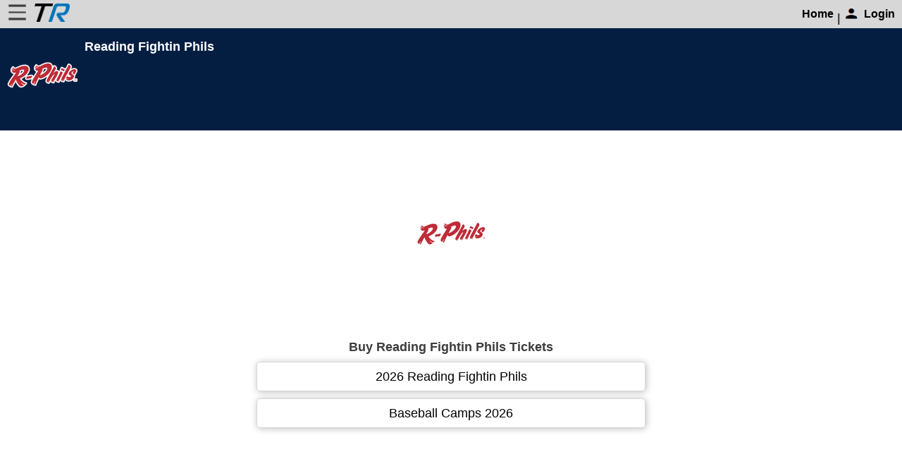

--- FILE ---
content_type: text/html
request_url: https://ticketreturn.com/prod2new/team.asp?SponsorID=17015
body_size: 8991
content:


<!--took out background:url('trimages/btn-350px80px.png') top left no-repeat; on line 430-->
<!DOCTYPE html>
<meta http-equiv="X-UA-Compatible" content="IE=edge" />

<html>
<head>
<title>Reading Fightin Phils Tickets</title>

<!-- For Google -->
<meta name="google-site-verification" content="IkqGXmbuR0ltB_-eofVYRfctSK2XWzB4X3CzxrEBU4k" />
<meta name="description" content="Reading Fightin Phils Tickets" />
<meta name="keywords" content="Reading Fightin Phils, Reading Fightin Phils Tickets, Buy Reading Fightin Phils Tickets" />
<meta name="zipcode" content="" />
<meta name="city" content="" />
<meta name="state" content="" />
<meta name="country" content="United States of America, US" />
<meta name="revisit" content="5 days" />
<meta name="distribution" content="global" />
<meta name="server" content="DurWeb01" />
<meta name="include" content="EDPrivateLabelNew.inc" />
<meta name="google-translate-customization" content="be9462070c517da-ed30fa2d713d45c4-g91175b9feaf10264-14"></meta>

	<meta name="robots" content="All" />

<link rel="STYLESHEET" type="text/css" href="CBAM_Style.css" />
<script type='text/javascript' src='home.js'></script>
<script type='text/javascript' src='formchek.js'></script>
<script type='text/javascript' src='PopoutMenu.js?v=3'></script>
<script type='text/javascript' src='buySectionCommonFB.js?20240627'></script>
<script type='text/javascript' src='BuySectionNS6NewFB.js?20240627'></script>
<link type='text/css' rel='stylesheet' href='floatbox/floatbox.css' />
<script type='text/javascript' src='floatbox/floatbox.js'></script>
<link rel="stylesheet" href="https://fonts.googleapis.com/icon?family=Material+Icons">
<link rel="stylesheet" href="https://code.getmdl.io/1.3.0/material.indigo-pink.min.css">

<script type='text/javascript' src='SiteMapNew.js?20200113'></script>
<style type='text/css'>
.btn-350x80 {width:350px; height:40px; display:block; overflow:hidden; margin:5px; border-radius:2px;}
.btn-350x80 a{font-family: 'Droid Sans', sans-serif; color:#fff; font-size:18px; font-weight:bold; line-height:40px; text-align:center; width:350px; height:40px; display:block;  cursor:pointer; text-decoration:none; background: url("trimages/btn-350px80px.png")}
.btn-350x80 a:hover{background-position:bottom; text-decoration:none;}
</style>
<script type="text/javascript">
var StartTime = '';

</script>


<link media="Screen" href="NewTR-Layout.css" rel="stylesheet" type="text/css" />
<link media="Screen" href="NewTR-Layout-TW.css" rel="stylesheet" type="text/css" />
<link media="Screen" href="PopoutMenu.css" rel="stylesheet" type="text/css" />
<meta name="viewport" content="width=device-width, initial-scale=1.0, maximum-scale=2.0, user-scalable=yes" />
<link media="handheld, only screen and (max-width: 800px), only screen and (max-device-width: 800px)" href="mobile.css" type="text/css" rel="stylesheet" />
<!--[if IEMobile]>
<link rel="stylesheet" type="text/css" href="mobile.css" media="screen" />
<![endif]-->


<script type="text/javascript">
function googleTranslateElementInit() {
  new google.translate.TranslateElement({pageLanguage: 'en', includedLanguages: 'af,be,bs,ca,ceb,cs,cy,da,de,en,eo,es,et,eu,fi,fr,ga,gl,ha,hi,hr,ht,id,ig,is,it,jv,la,lt,lv,mg,ms,nl,no,pl,pt,ro,sk,sl,so,sq,sr,sv,tl,tr,uz,vi,yo,zu', layout: google.translate.TranslateElement.InlineLayout.SIMPLE}, 'google_translate_element');
}
</script>
<script type="text/javascript" src="//translate.google.com/translate_a/element.js?cb=googleTranslateElementInit">
</script>


<!-- Override colors using private label colors -->
<style>
  #login-block { background-color:#041e42; }
  #login-block span { color:#041e42; }
  #login-block a { color:#041e42; }
  #header-main { background-color:#041e42; }
  #login-welcome a { color:#041e42; }
  #mobileLinks a{ background-color:#041e42;}
  .btn-med {background:#041e42 !important;}
  table.tbl-style th { background:#041e42  url('TRImages/btn-bg.png') top center repeat-x; color:#FFF; text-align:center; font-weight:bold; padding:5px 0; border-right:1px solid #FFF;}
  .container{width:100vw; }
  .theme-color { background-color:#041e42;}
  .theme-color-hover hover {background-color:#041e42 !important;}
</style>


</head>

<body onLoad='' onUnload='' style='background:#FFFFFF;height:100%;'>
	
	<div id="main" class="main">
		<div id="shadow">
			<div id="banner" class="trHeader">
				<div class="trHeaderLeft">
					<div id="main">
						<img src='TRImages\menu-icon.png' width='49px' height='52px' onclick="openNav()"/>
					</div>
					<div class='trIcon'>
						<IMG src='TRImages/TRLogoHeader2.png' border=0 width='50px' height='26px'>
					</div>

				</div>
				
				<div class="trHeaderRight">
					<div>
						
					</div>
					<div >
						
								<a class='loginBtn' style='font-weight:900;' href="#" onclick="javascript: ShowLogin('client.asp',false);">Login</a>
							
					</div>
					
						<div class='accountIcon' style='font-weight:900;'>
							
								| <IMG src='TRImages/Login.png' width='25px' height='25px'>
							
						</div>
					
					<div style='width:auto;text-align: center;padding-right:5px;'>
						<a href="/boxofficenew/" style='text-decoration:none;font-weight:900;'> Home</a>
					</div>
				</div>
			</div>


				
					<div id="banner" class="teamHeader" style='background-color:#041e42;'>
				
					<div class='teamHeaderLeft'>
						<div class='teamLogo'>
							
								<a href='' target="_blank"><IMG src='https://www.ticketreturn.com/prod2/images/C194_RPhils 100x250.png' border=0></a>
							
						</div>
						<div class='venueInfo'>
							<div class='topHalf'>
								<p class='header-text-md'><div class='header-text-lg' style='padding-top:10px;'>Reading Fightin Phils</div></p>
							</div>
							<div class='bottomHalf'>

							</div>
						</div>
					</div>
				

				<!--<div class='teamHeaderRight'>
						<div class='topHalf'>
							
						</div>
				</div> -->
			</div>
			
			<div class='menuBar'>
				<div id="nav-content" >
		    		<!-- btn-buynav -->
				</div> <!-- End banner -->
			</div>
			<div class='navMenu'  style='align:center;float:none;'>
				<div id='SpaceDiv' style='width:100%;height:25px;float:none; background-color:white'></div>
				<div class="content-holder clearafter">
					<div class="content-full clearafter">

            			<div id="mobileBanner" class="content-left">
								<!--TeamHeader wuz here...  -->
						</div> <!-- End mobileBanner -->

						</div>

						

						<!--<div id="content" class="clear eventsMenu">-->
						<div id='content' class='clear eventsMenu'>
							<div id="actionTitle" class="clear">
								
							</div>
							
							<div id="middle" class="middle" style="display:block;">
								<center><IMG SRC='https://www.ticketreturn.com/prod2/images/C194_RPhils 100x250.png' ALT='Buy Reading Fightin Phils Tickets' border=0></center>
<br><div class='rowCenter><div id='h1' style='font-size:18px; font-weight:bold;'>Buy Reading Fightin Phils Tickets</div></div>
<table>
<div class='rowCenter'><div class='itemButton' style='width:550px;'>
<a href='team.asp?SponsorID=19429'>2026 Reading Fightin Phils</a></div></div>
<div class='rowCenter'><div class='itemButton' style='width:550px;'>
<a href='team.asp?SponsorID=19522'>Baseball Camps 2026</a></div></div>
</table>


							</div> <!-- End Middle -->

							</div>
						<!--</div>--> <!-- content -->
					</div> <!--End Content Full -->
				</div> <!--End Content Holder -->
			</div><!--End Container -->
		</div><!--End Shadow -->
	</div><!--End Wrapper -->

<div id="mySidebar" class="sidebar">
	<a href="javascript:void(0)" class="closebtn" onclick="closeNav()">&times;</a>
	<a href="/boxofficenew/">Home</a>
	
			<a href="#" onclick="javascript: ShowLogin('client.asp',false);">Login</a>
		
	<!--<a href="https://trdev01.ticketreturn.com/prod2/Help/TR_Help.htm" target="_blank">Help</a>-->
	<a href="/prod2new/find2.asp"" target="_blank">Find Account</a>
	<a href="http://trticketing.com" target="_blank">More About Us</a>
	<a style='cursor:pointer !important;' onclick="javascript: fbAlert('If you need help buying tickets, contact TicketReturn Customer Support at 866-TKT-RTRN (866-858-7876), ext 1.');">Contact Us</a>
	<div><hr></div>
	<div class='bottomHalf' style='padding-bottom:5px;'>
		<div style='display:flex; flex-direction:row; justify-content:center;'>
            <div id="google_translate_element" style='padding-top:3px; padding-right:2px;font-size:12px !important;'></div>
		</div>
	</div>
</div>

<script type="text/javascript">
var gaJsHost = (("https:" == document.location.protocol) ? "https://ssl." : "http://www.");
document.write(unescape("%3Cscript src='" + gaJsHost + "google-analytics.com/ga.js' type='text/javascript'%3E%3C/script%3E"));
</script>
<script type="text/javascript">
try{
var pageTracker = _gat._getTracker("UA-1183535-1");
pageTracker._trackPageview();

} catch(err) {}
</script>
</body>
</html>


--- FILE ---
content_type: text/css
request_url: https://ticketreturn.com/prod2new/floatbox/floatbox.css
body_size: 4013
content:
#fbx.fbx,#fbx .fbBox,#fbx .fbOverlay{position:absolute;left:0;top:0;border-style:solid;border-width:0;margin:0;padding:0;background-color:transparent}
#fbx div.fbx,#fbx a.fbx,#fbx img.fbx,#fbx iframe.fbx{border-width:0;border-style:solid;outline-style:none;margin:0;padding:0;background-repeat:no-repeat;background-size:auto;background-color:transparent;zoom:1}
#fbx div.fbBackground,#fbx div.fbOverlay{background-repeat:repeat}
#fbx a.fbx{background-image:url(graphics/blank.gif)}
#fbx .fbOverlay,#fbx .fbEdge,#fbx .fbInnerEdge,#fbx .fbBackground,#fbx .fbBoxLiner,#fbx .fbLoader,#fbx .fbCover{position:absolute;left:0;top:0;width:100%;height:100%;min-width:100%;min-height:100%;overflow:hidden;background-position:center}
#fbx .fbOverlay{position:fixed}
#fbx .fbEdge,#fbx .fbInnerEdge{overflow:visible}
#fbx .fbEdge div,#fbx .fbInnerEdge div{position:absolute;width:100%;height:100%;overflow:hidden}
#fbx .fbZoomImg,#fbx .fbSlowLoad{position:absolute;left:0;top:-77777px;border:1px solid #000;margin:0;padding:0}
#fbx .fbSubControls,#fbx .fbClose,#fbx .fbIndex,#fbx .fbNewWindowLink,#fbx .fbPlayPause,#fbx .fbNavControls{float:left}
#fbx .fbPlay,#fbx .fbPause,#fbx .fbOuterClose{position:absolute}
#fbx .fbControls{height:14px}
#fbx .fbNavControls{width:88px;height:14px}
#fbx .fbPrev{float:left;width:44px;height:14px}
#fbx .fbNext{float:right;width:44px;height:14px}
#fbx .fbPlayPause,#fbx .fbPlay,#fbx .fbPause{text-align:justify;width:46px;height:14px}
#fbx .fbClose{width:46px;height:14px}
#fbx .fbOuterClose{width:27px;height:27px}
#fbx .fbResizer{position:absolute;left:0;top:0;width:25px;height:25px}
#fbx .fbDragger{position:absolute;cursor:nw-resize;background-position:100% 100%;width:12px;height:12px}
#fbx .fbContent{position:relative;display:inline-block}
#fbx .fbContent,#fbx .fbZoomImg{border-radius:inherit}
#fbx .fbBoxLiner{position:relative;overflow:visible}
#fbx .fbCover{background-image:url(graphics/blank.gif)}
#fbx .fbContentWrapper,#fbx .fbHeader,#fbx .fbFooter,#fbx .fbtlPanel,#fbx .fbtrPanel,#fbx .fbblPanel,#fbx .fbbrPanel{position:absolute;overflow:hidden}
#fbx .fbInfoLink,#fbx .fbPrintLink{font-weight:bold}
#fbx .fbLeftNav,#fbx .fbRightNav{position:absolute;height:100%}
#fbx .fbLeftNav,#fbx .fbOverlayPrev{left:0}
#fbx .fbRightNav,#fbx .fbOverlayNext{right:0}
#fbx .fbOverlayPrev,#fbx .fbOverlayNext{position:absolute;width:49px;height:23px}
#fbx .fbtlPanel,#fbx .fbtrPanel,#fbx .fbblPanel,#fbx .fbbrPanel{font-family:Verdana,Arial,Helvetica,sans-serif;font-size:12px;line-height:normal}
#fbx .fbCaption,#fbx .fbCaption2{cursor:default}
#fbx .fbItemNumber{font-size:10px;white-space:nowrap;cursor:default}
#fbx .fbIndex{clear:both;margin:4px 0;padding:0}
#fbx .fbIndex a{margin:0;padding:3px 0;text-decoration:none;display:inline-block}
#fbx .fbIndex .fbCurrentIndex{font-weight:bold;cursor:default}
#fbx .fbNewWindowLink{clear:both;margin-top:0;margin-bottom:0;padding-left:1px}
#fbx .fbNewWindowLink a{font-size:12px;padding-left:19px;background-position:0% 0%}
#fbx.fbx .fbOverlay{background-color:#000}
#fbx.fbx .fbBackground,#fbx.fbx .fbEdge,#fbx.fbx .fbInnerEdge{background-color:#fff}
#fbx.fbx .fbEdge,#fbx.fbx .fbInnerEdge{border-color:#555}
#fbx.fbx .fbContentWrapper{border-color:#000}
#fbx.fbx .fbItemNumber,#fbx.fbx .fbIndex,#fbx.fbx .fbNewWindowLink{color:#555;border-color:#000}
#fbx.fbx .fbCaption,#fbx.fbx .fbCaption2,#fbx.fbx .fbInfoLink,#fbx.fbx .fbPrintLink{color:#000}
#fbx.fbx .fbLoader{background-image:url(graphics/white/loader.gif)}
#fbx.fbx .fbResizer{background-image:url(graphics/white/resizer.gif)}
#fbx.fbx .fbDragger{background-image:url(graphics/white/dragger.gif)}
#fbx.fbx .fbOverlayPrev{background-image:url(graphics/white/overlayPrev.gif)}
#fbx.fbx .fbOverlayNext{background-image:url(graphics/white/overlayNext.gif)}
#fbx.fbx .fbPrev{background-image:url(graphics/white/prev_on.png)}
#fbx.fbx .fbNext{background-image:url(graphics/white/next_on.png)}
#fbx.fbx .fbPlay{background-image:url(graphics/white/play.png)}
#fbx.fbx .fbPause{background-image:url(graphics/white/pause.png)}
#fbx.fbx .fbClose{background-image:url(graphics/white/close.png)}
#fbx.fbx .fbOuterClose{background-image:url(graphics/white/outerClose.png)}
#fbx.fbx .fbNewWindowLink a{background-image:url(graphics/white/newWindow_off.png)}
body div.fbWrapper img{max-width:none}


--- FILE ---
content_type: text/css
request_url: https://ticketreturn.com/prod2new/NewTR-Layout.css
body_size: 24900
content:
@charset "utf-8";
/* CSS Document */

body{background-color:#000; font:14px bold Arial, Helvetica, sans-serif; color:#000; margin:0; padding:0;}
fieldset,img{border:0;}

#wrapper{background:#00468B}

.btn-main{ background-color:#1376bc; width:65px; height:30px; display:block; overflow:hidden;}
.btn-main a{font-family: 'Droid Sans', sans-serif; color:#FFF; font-size:14px; font-weight:bold; line-height:30px; text-align:center; width:65px; height:30px; display:block; background:url('trimages/btn-find.png') top left no-repeat; cursor:pointer; text-decoration:none;}
.btn-main a:hover{background-position:bottom; text-decoration:none;}

.btn-sml{ background-color:#1376bc; width:67px; height:20px; display:block; overflow:hidden;}
.btn-sml a{font-family: 'Droid Sans', sans-serif; color:#FFF; font-size:12px; font-weight:bold; line-height:20px; text-align:center; width:67px; height:20px; display:block; background:url('trimages/btn-sml.png') top left no-repeat; cursor:pointer; text-decoration:none;}
.btn-sml a:hover{background-position:bottom; text-decoration:none;}

.btn-med{ background-color:#1376bc; width:100px; height:30px; display:block; overflow:hidden;}
.btn-med a{font-family: 'Droid Sans', sans-serif; color:#FFF; font-size:14px; font-weight:bold; line-height:30px; text-align:center; width:100px; height:30px; display:block; background:url('trimages/btn-med.png') top left no-repeat; cursor:pointer; text-decoration:none;}
.btn-med a:hover{background-position:bottom; text-decoration:none;}

.btn-lrg{ background-color:#1376bc; width:175px; height:30px; display:block; overflow:hidden;}
.btn-lrg a{font-family: 'Droid Sans', sans-serif; color:#FFF; font-size:14px; font-weight:bold; line-height:30px; text-align:center; width:175px; height:30px; display:block; background:url('trimages/btn-lrg.png') top left no-repeat; cursor:pointer; text-decoration:none;}
.btn-lrg a:hover{background-position:bottom; text-decoration:none;}

.btn-plus{ width:30px; height:30px; display:block; overflow:hidden;}
.btn-plus a{font-family: 'Droid Sans', sans-serif; color:#FFF; font-size:18px; font-weight:bold; line-height:30px; text-align:center; width:30px; height:30px; display:block; background:url('trimages/btn-plus.png') top left no-repeat; cursor:pointer; text-decoration:none;}
.btn-plus a:hover{background-position:bottom; text-decoration:none;}

.btn-400{ width:400px; height:30px; display:block; overflow:hidden;}
.btn-400 a{font-family: 'Droid Sans', sans-serif; color:#FFF; font-size:14px; font-weight:bold; line-height:30px; text-align:center; width:400px; height:30px; display:block; background:url('trimages/btn-400px.png') top left no-repeat; cursor:pointer; text-decoration:none;}
.btn-400 a:hover{background-position:bottom; text-decoration:none;}

.btn-350{ width:350px; height:30px; display:block; overflow:hidden;}
.btn-350 a{font-family: 'Droid Sans', sans-serif; color:#FFF; font-size:14px; font-weight:bold; line-height:30px; text-align:center; width:350px; height:30px; display:block; background:url('trimages/btn-350px.png') top left no-repeat; cursor:pointer; text-decoration:none;}
.btn-350 a:hover{background-position:bottom; text-decoration:none;}

.btn-300{ width:300px; height:30px; display:block; overflow:hidden;}
.btn-300 a{font-family: 'Droid Sans', sans-serif; color:#FFF; font-size:14px; font-weight:bold; line-height:30px; text-align:center; width:300px; height:30px; display:block; background:url('trimages/btn-300px.png') top left no-repeat; cursor:pointer; text-decoration:none;}
.btn-300 a:hover{background-position:bottom; text-decoration:none;}

.btn-250{ width:250px; height:30px; display:block; overflow:hidden;}
.btn-250 a{font-family: 'Droid Sans', sans-serif; color:#FFF; font-size:14px; font-weight:bold; line-height:30px; text-align:center; width:250px; height:30px; display:block; background:url('trimages/btn-250px.png') top left no-repeat; cursor:pointer; text-decoration:none;}
.btn-250 a:hover{background-position:bottom; text-decoration:none;}

.btn-200{ width:200px; height:30px; display:block; overflow:hidden;}
.btn-200 a{font-family: 'Droid Sans', sans-serif; color:#FFF; font-size:14px; font-weight:bold; line-height:30px; text-align:center; width:200px; height:30px; display:block; background:url('trimages/btn-200px.png') top left no-repeat; cursor:pointer; text-decoration:none;}
.btn-200 a:hover{background-position:bottom; text-decoration:none;}

.btn-150{ width:150px; height:30px; display:block; overflow:hidden;}
.btn-150 a{font-family: 'Droid Sans', sans-serif; color:#FFF; font-size:14px; font-weight:bold; line-height:30px; text-align:center; width:150px; height:30px; display:block; background:url('trimages/btn-150px.png') top left no-repeat; cursor:pointer; text-decoration:none;}
.btn-150 a:hover{background-position:bottom; text-decoration:none;}

.btn-125{ width:125px; height:30px; display:block; overflow:hidden;}
.btn-125 a{font-family: 'Droid Sans', sans-serif; color:#FFF; font-size:14px; font-weight:bold; line-height:30px; text-align:center; width:125px; height:30px; display:block; background:url('trimages/btn-125px.png') top left no-repeat; cursor:pointer; text-decoration:none;}
.btn-125 a:hover{background-position:bottom; text-decoration:none;}

.btn-100{ width:100px; height:30px; display:block; overflow:hidden;}
.btn-100 a{font-family: 'Droid Sans', sans-serif; color:#FFF; font-size:14px; font-weight:bold; line-height:30px; text-align:center; width:100px; height:30px; display:block; background:url('trimages/btn-100px.png') top left no-repeat; cursor:pointer; text-decoration:none;}
.btn-100 a:hover{background-position:bottom; text-decoration:none;}

.btn-buynav span{font-family: 'Droid Sans', sans-serif; color:#000; font-size:14px; font-weight:bold; line-height:28px; text-align:center; padding:4px 10px; height:28px; width:auto;}
.btn-buynav span.progress{background-color:#000;}
<!-- .btn-buynav ul{ padding:15px 0 0; margin:0;} -->
.btn-buynav ul{ padding:0 0 0; margin:0;}
<!-- .btn-buynav ul li{ list-style:none; float:left; padding-right:3px; } -->
.btn-buynav ul li{ list-style:none; float:left; padding-right:3px; padding-top:2px; }


/* Content Styles */
.content-holder{min-height:500px; padding:0px 0px 0px 0px !important; background:#FFF bottom left repeat-x;height:100%;}
.content-left{width:680px; float:left;}
.content-right{width:236px; float:right;}
.content-full{clear:both;}
#ad-top{text-align:center; margin-bottom:20px;}
#ad-mid{text-align:center; margin-bottom:20px;}

/* Footer Styles */
/*#footer{background:url('trimages/bg-bottom-shadow3.png') top left repeat-x; min-height:124px;}*/
#footer{background:black top left repeat-x;width:100%;}
#footer-content{padding:14px;}
#footer-content table {width:100%;}
#footer-content table tr {width:100%;}
#footer table tr td a:hover{color:#d7d7d7; text-decoration:none;}
#footer table tr td a{color:#FFF; font-weight:bold; text-decoration:none;}
#footer table tr td {display:inline-block; float:left; padding-right:20px; margin-right:20px; color:#fff; width:150px}

/* Content Left Styles */
<!-- #login-block{position:relative; width:398px; height:35px; display:block; background:#1376bc url('trimages/st-login-bar.png') top left no-repeat; margin-bottom:15px;} -->
#login-block{width:428px; height:35px; display:block; background:#1376bc url('trimages/st-login-bar.png') top left no-repeat; margin-bottom:15px; float:left;}
#login-block span{ font-weight:bold; color:#1376bc; line-height:36px; padding-left:30px; float:left;}
#login-block input{margin:8px 0 0 10px; width:120px;}
#login-block a{color:#1376bc;}
<!-- #login-block .go-btn{background:url('trimages/btn-go-arrow.png') top left no-repeat; height:35px; width:34px; overflow:hidden; display:block; position:absolute; left:398px; top:0; margin:0;} -->
#login-block .go-btn{background:url('trimages/btn-go-arrow.png') top left no-repeat; height:35px; width:34px; overflow:hidden; float:left;}
#login-block .go-btn:hover{background-position:bottom;}

#buy-topnav ul li{float:left;}
#buy-topnav ul{margin-top:15px; padding:0;}



/* from global.css */
.clear 			{ clear:both; }

.float-left 	{ float:left; }
.float-right 	{ float:right; }

.text-left 		{ text-align:left; }
.text-right 	{ text-align:right; }
.text-center 	{ text-align:center; }
.text-justify 	{ text-align:justify; }

.bold 			{ font-weight:bold; }
.italic 		{ font-style:italic; }
.underline 		{ border-bottom:1px solid; }
.highlight 		{ background:#ffc; }


.img-left 		{ float:left;margin:4px 10px 4px 0; }
.img-right 		{ float:right;margin:4px 0 4px 10px; }

.nopadding 		{ padding:0; }
.nomargin       { margin:0 !important; }
.noindent 		{ margin-left:0;padding-left:0; }
.nobullet 		{ list-style:none;list-style-image:none; }
.noborder		{border: none;}
.nobackground	{background:none;}

.printhide		{display:none;}

.bgreplace		{text-indent: -9999em; position: relative;}
.bgreplace a	{position: absolute; display:block; top: 0; left: 0;}

.red			{font-weight: bold; color:#B50002;}

.input, .biginput			{ border: 1px solid #cfcfcf; border-top-color: #919191; border-bottom-color: #e5e5e5; border-left-color: #d0d0d0; padding: 3px; background: #fff url(../images/input_bg.gif) repeat-x left top; font-family: Arial, sans-serif;}
.field			{margin: 10px 0; width: 225px;}
textarea.input{font-size: 11px;}

.biginput{width: 200px; font-size: 14px; font-weight: bold; padding: 5px;}

.bordertopbottom	{border-top: 1px solid #ccc; border-bottom: 1px solid #ccc; padding: 3px 0;}

input,label, select{vertical-align:middle;}
label{font-weight: bold;}

.clearafter:after, .clear:after {
    content: ".";
    display: block;
    height: 0;
    clear: both;
    visibility: hidden;
}

 .clearafter, .clear {display:inline-block;}
  /* Hide from IE Mac \*/
 .clearafter, .clear {display:block;}
 /* End hide from IE Mac */

 * html .clearafter, * html .clear{height: 1px;}

html, body {
	border:0;
	margin:0;
	padding:0;
}

body {
	font-family: Arial, Helvetica, sans-serif;
	font-size: 100%;
	color:#3d3d3d;
}
strong{
    font-weight:900;
}

.header {
    background:#066DB2;
    color:#FFFFFF;
}

a{text-decoration: none; outline:none; color:black;}
a:hover{text-decoration: underline;}
a img{border: none;}

h1, h2, h3, h4, h5, h6 {
margin:0;
padding:0;
}

h1 {
font-size:2em;
}

h2 {
font-size:1.5em;
}

h3,h4,h5,h6 {
font-size:1em;
}

p, ul, ol {
margin:0;
padding:0 0 6px 0;
}

blockquote {
margin:22px 40px;
padding:0;
}

ul, ol {
padding:0 0 18px 40px;
}

small {
font-size:0.85em;
}

.btnAdditionalInfo {
    cursor:pointer;
    margin: 0 auto;
    position:relative;
    margin-bottom:5px;
    background-color:grey !important;
    color:#fff;
    font-weight:bold;
    width:450px;
    text-align:center;
    padding-top:25px;
    border-radius: 7px 7px 7px 7px;
    padding:10px;
}

#msg{
		width: 95%;
		font-family: Verdana, sans-serif;
		margin: 10px auto;
 		padding: 5px 5px 5px 10px;
		line-height: 20px;
	}

	.notice{
	    background: #ffc;
	    color: #000;
		border: 1px solid #C08128;
		border-left: none;
		border-right: none;
		font-weight: bold;
		}

	.notice p{
		margin: 0;
		padding: 0;
	}
	.notice p span{
		color: #31363e;
	}

	.success{
	    background: #E2F9E3;
	    color: #060;
		border: 1px solid #9c9;
		}

	.error{
		background: #ffdddd;
	    color: #a30109;
		border: 1px solid #a30109;
		}

	#msg.error{padding: 0 0 5px 0;}

	.error h5{color: #fff; background: #a30109; padding: 3px; font-family: Arial,san-serif; font-size: 13px; font-weight: bold;}

	.error .errorlist{font-size: 90%; margin-bottom: 0; padding-bottom: 0; text-align:left; padding:5px 0 5px 20px;}
	.error .errorlist li{list-style:disc !important;}










/* Buy process changes */
/*RR New CSS*/

.middle {
    display: flex;
    flex-direction: row;
    justify-content:flex-end;
    height:100%;
}

.flexRowCenter{
    display:flex;
    flex-direction:row;
    align-items:center;
    justify-content:center;
}


@media only screen and (max-width:1300px){
    .middle{
        display:flex;
        flex-direction:column;
        height:unset;

    }

    .ticketMenu{
        padding-top:2%;
        margin:auto;
 /*       box-shadow:1px 1px 1px 1px rgba(204,204,205,.6) ; */
        border-radius:2px;
        display:flex;
        flex-direction:column;
/*        align-items:center;  */
    }

}

.ticketMenu {
    display: flex;
    flex-direction: column;
}

.trHeader {
    background: #D7D7D7;
    height: 40px;
    display:flex;
    flex-direction:row;
    align-items:center;
}

.trHeaderLeft{
    display:flex;
    flex-direction:row;
    align-items:center;
    width:50%;
}

.trHeaderRight {
    display: flex;
    flex-direction: row-reverse;
    align-items: center;
    width: 50%;
}

.headerImage {
    background: url('trimages/fanimage.png');
}

.loginBtn {
    background: #D7D7D7;
    text-decoration: none !important;
    padding-right:10px;
}

.accountIcon {
    padding-right:5px;
}

.accountName {
    align-items: center;
    font-size:12px;
}


.trIcon{
    padding-right:10px;
}

.main {
    background: #FFFFFF;
    height:100%;
}

.headerBtn:hover{
    cursor:pointer;
}

.header{
    float:none;
    text-align:center;
    min-height:50px;
    height:50px;
	font-size: 0px;
    background:#D7D7D7;
}

.header-left {
    padding-top:3px;
    width:auto;
}

.header-right {
    padding-top:3px;
}

.teamHeader {
    float: none;
    height: 145px;
    color: #FFFFFF;
    display:flex;
    flex-direction:row;
    border:none !important;
}

.teamHeaderLeft{
    width:75%;
    display:flex;
    flex-direction:row;
    justify-content:flex-start;
}

.teamHeaderRight {
    width:25%;
    display: flex;
    flex-direction:column;
    color:white;
    font-size:12px;
    padding-right:5px;
    padding-top:5px;
}

.venueInfo {
    display: flex;
    flex-direction: column;
    color: #FFFFFF;
    border:none !important;
}

.topHalf{
    display:flex;
    flex-direction:column;
    height:75%;
}
.bottomHalf{
    display:flex;
    flex-direction:column;
    height:5% !important;
    justify-content:flex-end;
}

/* Clear floats after the columns */
.teamHeader:after {
  content: "";
  display: table;
  clear: both;
}
.teamLogo {
    float: left;
    padding: 10px 10px 10px 10px;
    display: flex;
    flex-direction: column;
    justify-content: center;
    align-items: center;
    overflow:hidden;
}
.header2-Column3 {
    float: right;
    color: #FFFFFF;
    vertical-align: bottom;
    padding: 25px 10px 10px 10px;
    color: #FFFFFF;
    border: 1px solid purple;
}
ul.pagination li a {
    float: none;
    display: inline-block;
    font-size: 12px;
    font-style: normal;
    font-variant: normal;
    font-family: bold Arial, Helvetica, sans-serif;
    font-weight: bold;
}
.header-text-lg {
    color:#ffffff;
    font-family: "Averta","Helvetica Neue",Helvetica,Arial,sans-serif;
    font-weight:bold;
    font-size:18px !important;
}
.header-text-md {
    color:#ffffff;
    font-size:14px;
    font-family: "Averta","Helvetica Neue",Helvetica,Arial,sans-serif;
}
.header-text-sm {
    color:#ffffff;
    font-size:12px;
    font-family: "Averta","Helvetica Neue",Helvetica,Arial,sans-serif;
}

.panelbox {
    /*padding: 1.5rem;*/
    background: #f7f7f7;
    width: 450px;
    border-radius: 5px;
    /*height:100%;*/
}

.middlesection{
    width:100%;
    margin-top:10px;
    display:flex;
    flex-direction:column;
    align-items:center;
}

.panelHeaderFont {
    font-size:16px;
    font-weight:bold;
    color:#FFF;
    padding-bottom:10px;
    margin-left:5px;
    overflow:hidden;
}
.panelHeaderAmountDiv {
    text-align:right;
    width:425px;
}

.panelDiv {
    padding-top: 0.5rem;
    padding-left:0.5rem;
    background-color: #fff;

}
.panelDetails {
    background: lightgrey;
    width:450px;
}
.panelSummary {
    color: #fff;
    cursor: pointer;
    padding: 0.5em;
    background-color: rgba(128,128,128,0.5);
    height: 18px;
}

.panelSummarySO {
    color: #fff;
    cursor: pointer;
    padding: 0.5em;
    list-style: none;
    height: 18px;
    background-color: rgba(128,128,128,0.5);
}



.leftSide {
    width: 10%;
    display: flex;
    flex-direction: row;
    align-items: center;
    justify-content: center;
}

.rightSide {
    width: 40%;
    display: flex;
    flex-direction: row;
    align-items: center;
    justify-content: center;
    white-space: nowrap;
}


.xSEC{
    margin-top:10px;
}

.box {
    width:100%;
    display: flex;
    flex-direction: row;
    float: right;
    margin-right: -20px;
}

.leftDiv {
    width: 65%;
    display: flex;
    flex-direction: row;
    justify-content: flex-start;
    overflow:hidden;
    white-space:nowrap;
}

.rightDiv {
    width:30%;
    display: flex;
    flex-direction: row;
    justify-content: flex-end;
}


.search_categories{
  font-size: 13px;
  width: 130px;
  padding: 10px 8px 10px 14px;
  background: #fff;
  border: 1px solid #000;
  border-radius: 6px;
  overflow: hidden;
  position: relative;
}

.search_categories .select{
  width: 120%;
  background:url('arrow.png') no-repeat;
  background-position:80% center;
}

.search_categories .select select{
  background: transparent;
  line-height: 1;
  border: 0;
  padding: 0;
  border-radius: 0;
  width: 120%;
  position: relative;
  z-index: 10;
  font-size: 1em;
}



.menuBar{
    display:flex;
    flex-direction:row-reverse;
    align-items:center;
    justify-content:end;
    background:white;
}

.eventsMenu{
    display:flex !important;
    flex-direction:column;
    justify-content:center;
    align-items:center;
}

.mapAlignmentDiv{
    display:flex;
    flex-direction:row;
    justify-content:flex-end;
    width:100%;
}

.rowStart{
    display:flex;
    flex-direction:row;
    justify-content:flex-start;
}

.rowCenter {
    display: flex;
    flex-direction: row;
    justify-content: center;
}

.columnCenter {
    display: flex;
    flex-direction: column;
    justify-content: center;
}

.rowAlignCenter {
    display: flex;
    flex-direction: row;
    align-items: center;
}


/*End RR New CSS*/
.addthis_toolbox {
    width: 200px;
}



a:focus {border:0 none;}  /* to get rid of selection box in imagemaps */
img { outline:0; }

/* img{max-width:100%;}  this would dynamically resize banner */

.indented { margin-left: 20px; }
.indented2 { margin-left: 30px; }

.theme-color-txt
{
	font-size: 12px;
	font-style: normal;
	font-variant: normal;
	font-family: bold Arial, Helvetica, sans-serif;
	font-weight: bold;
}

.summaryTextbox
{
	border:none;
	text-align: center;
    background-color:#fff !important;
}
.summaryTextboxLeft
{
	border:none;
	text-align: left;
}
.summaryTextboxRight
{
	border:none;
	text-align: right;
}

.btn-next{ background-color:#1376bc; width:65px; height:30px; display:block; overflow:hidden;}
.btn-next a{font-family: 'Droid Sans', sans-serif; color:#FFF; font-size:14px; font-weight:bold; line-height:30px; text-align:center; width:65px; height:30px; display:block; background:url('trimages/arrow1_e0.gif') 0px -9px no-repeat; cursor:pointer; text-decoration:none;}
/* .btn-next a:hover{background-position:bottom; text-decoration:none;} */

#shadow {
    height: 100%;
}

#actionTitle #h1
{
	font-size: 16px;
	font-weight: 900;
}

#addThis
{
	float: right;
	width: 184px;
}

#banner
{
  /*
    height:auto;
    width:100%;
  */
}


/* navagation buttons with hover */
#buy-nav
{
	float: right;
	padding-right: 30px;
}
#buy-nav ul{margin-top:2px; padding:0;}
#buy-nav ul li{float:left;}
<!-- #buy-nav ul li a {width:100%} -->
#buy-nav ul li a:hover{background-position:bottom; text-decoration:none;}


#choose
{
    margin-left: 5px;
    float:right;
}

#content
{
	clear:both;
	padding-top: 0px !important;
}


#eventDetails
{
	padding-top: 10px;
	padding-bottom: 0px;
}


#freeForm
{
	clear:both;
	/*border: 1px solid silver;*/
	font-size: 12px;
}


#leftMain
{
	float: left;
	clear: both;
    width:55%;
}

#login-welcome {  }

#mobileAddThis { display:none; }

#mobileBanner
{
	display:none;
	background-color: #FFF;
}


#mobileChooseSection
{
	display:none;
}


#mobileLinks { display: none; }

#mobileLogo { display: none; }


#mobileVenue
{
	clear:left;
	display:none;
}


#mode
{
    border-bottom-width: 2px;
    border-bottom-style: solid;
    margin-bottom: 20px;
    margin-left: 5px;
}

#nav-content { /*width:420px*/ }


#seatingPanel
{
    float: left;
    clear: left;
/*    width:40%;        To force Safari to display correctly */
	width:400px;
	border:none !important;
/*	padding-top:10px; */
	padding-bottom:10px;
}

#SelectedTickets {
    padding-bottom: 5px;
}

#welcome
{
	clear:both;
	padding-left: 7px;
}

/* For search bar */
#dosearch { border:none; }

/* From global.css  */

/* From Screen.css  */
.btn-400{ width:400px; height:30px; display:block; overflow:hidden;}
.btn-400 a{font-family: 'Droid Sans', sans-serif; color:#FFF; font-size:14px; font-weight:bold; line-height:30px; text-align:center; width:400px; height:30px; display:block; background:url('trimages/btn-400px.png') top left no-repeat; cursor:pointer; text-decoration:none;}
.btn-400 a:hover{background-position:bottom; text-decoration:none;}

#logo-search-bar{position:relative; margin-bottom:30px;}
#logomain{ clear:both; padding-top:10px;}
#search-bar{ background:#1376bc url('trimages/st-search-bar.png') top left no-repeat; width:339px; height:62px; display:block; overflow:hidden; position:absolute; right:0; bottom:0; top:22px;}
#search-bar #search-input{margin:15px 0 0 42px; width:180px; background:none; border:0;}
#search-bar #search-form{height:62px; position:relative;}
#search-bar #search-form #search-btn{position:absolute; top:10px; right:10px; width:86px; height:41px; color:#FFF; font-family: 'Droid Sans', sans-serif; font-weight:bold; font-size:16px; text-align:center; line-height:41px; display:block; text-decoration:none;}
#search-bar #search-form #search-btn:hover{background:url('trimages/btn-search-hover.png') bottom right no-repeat; text-decoration:none;}

 .goog-tooltip {
        display: none !important;
 }

 .goog-tooltip:hover {
        display: none !important;
 }

 .goog-text-highlight {
        background-color: transparent !important;
        border: none !important;
        box-shadow: none !important;
 }

.goog-te-gadget-simple .goog-te-menu-value {
    text-decoration: none;
}

.goog-te-gadget img{
    display:none;
}

.goog-te-gadget-simple{
    border-radius: 5px;
}


/* Promo Code Bar*/
.Main{
    background-color: #E3E3E3;
    height:42px;
    background-size:cover;
    background-position: top;
    flex-direction: row;
    display: flex;
	border-bottom: 1px solid darkgray;
	padding-top: 5px;
}
.promoBar{
    background-color: #ffffff !important;
    left: 0;
    right: 0;
    margin: 0 auto;
    max-width: 200px;
    padding:0;
    position: center;
    height:40px;
    border-radius: 15px;
    bottom:25px;
}

.form{
position: relative;
bottom:10px
}

#promoInput{
width:150px !important;
font-size:14px !important;
}

#promoButton{
    border-radius: 5px;
    position: absolute;
    left:210px;
    bottom:18px;
}

.ticketsClosed{
    display:none;
}
.ticketOpen{
    display:contents;
}

.downArrow:active{
    transform:rotate(180deg);
    transition:1s;
}

.downArrow {
    margin-left: 5px;
    border: 1px solid black;
    background-color: black;
    display: flex;
    flex-direction: column;
    justify-content: center;
    align-items: center;
    height: 20px;
    width: 20px;
    border-radius: 11px;
}

.pCount {
    font-size: 14px;
    font-weight: 900;
    margin-left: 5px;
}

.moreRow {
    width: 100%;
    display: flex;
    flex-direction: column;
    justify-content: center;
    align-items: center;
}

.morePackages:hover{
    cursor:pointer;
}

.morePackages {
    height: 29px;
    width: 300px;
    border: 2px solid black;
    display: flex;
    flex-direction: row;
    justify-content: center;
    align-items: center;
    border-radius: 15px;
    background-color: black;
    color: white;
    font-family: Arial;
}

.nyFees {
    display: flex;
    flex-direction: row;
    justify-content: center;
    align-items: center;
    color: red;
    font-weight: bold;
    font-size: 16px;
    padding-top: 10px;
}

--- FILE ---
content_type: application/javascript
request_url: https://ticketreturn.com/prod2new/floatbox/floatbox.js
body_size: 19588
content:
/*
* Floatbox ticketclient custom build
* March 18, 2015
*
* Copyright © 2008-2015 Byron McGregor. All rights reserved.
* Website: http://floatboxjs.com/
* This software and all associated files are protected by copyright.
* For inclusion TicketReturn's ticketclient app only; all other usage is prohibited.
* This comment block must be retained in all deployments.
*/
!function($,y,R,x,J){function o(_){return(j(_)&&_.nodeName||"")[H]()}function _v(){return+new Date}function $h(_,$){return parseInt(_,$||10)}function r(_,$,z,Z,y,Y,x){return W.setTimeout(_g(_,z,Z,y,Y,x),$||1)}function _P(_){W.clearTimeout(_)}function _V(_,$){delete _[$]}function $H(_){alert(_||fb)}function zw(_,$){return U(_)?_.charCodeAt($):$_.fromCharCode(_)}function $v(_){return $_(_)[Z](/\s+/g," ")[Z](/^\s|\s$/g,"")}function zW(_){return _R.random()*_<<0}function C(_,$){return w(_)&&(_="(^|\\s)("+_.join("|")+")(\\s|$)"),$=zx[_]||(zx[_]=RegExp(_,"g")),$[_I]=0,$}function g(_){return function($){return _m($)==_}}function _g(_,$,z,Z,y,Y,x){return function(){return _($,z,Z,y,Y,x)}}function V(_){return function x($,z,Z,y,Y){v[_]?v[_]($,z,Z,y,Y):r(x,77,$,z,Z,y,Y)}}function b(_,Z,z){return _&&(U(_)&&($W($[_])?_=$[_]:_Y(_,x,y)),$W(_)&&(z=_(Z))),z}function u(Y,$,Z,y,_){if(w($))for(_=$[z];_--&&!y;)y=u(Y,$[_],Z);else _=2==Z?Y==$:$_(Y).indexOf($),y=Z?1==Z?!_:_:-1!=_;return y}function G(_,$){return $?_[Z](/[A-Z]/g,"-$&")[H]():_[Z](/-(\w)/g,function($,_){return _.toUpperCase()})}function $V(_,$,z){return _?_:_===J||""===_?$:_!==x?_:z!==J?z:$R($)?0:_}function f(_,$){return $V($&&$[_],$$[_],x)}function $p(_){for(_Q=y;_=ZY.shift();)_()}function _u(y){for(var $=$_(y),_=5381,Z=$[z];Z--;)_=(_<<5)+_^$.charCodeAt(Z);return _}function _U(_,$){if($=y,U(_))u(_,"//",1)&&(_=_z.O[T]("/")[0]+_),$=u(_,"//")&&M(_).O!=_z.O;else try{$=_U(_[_r][$w])}catch(z){}return $}function i($,z,_){return _=(z||W[X]).createElement($||"div"),"a"==$&&(t(_,"rel",$d),_.hideFocus=y),_}function _Z(z){if(z){var y="fbTrash",Z=z[K]||$[X],_=Y(y,Z);_||(_=i(y,Z),_.id=y,_[h][$S]="none",I(_,Z[k]||Z[L])),E(z),I(z,_),E(_)}return x}function I(_,$,z){try{return $?$.insertBefore(_,z||x):_[l]&&_[l].removeChild(_)}catch(Z){}}function $z(_,z){try{_=$[(z?"en":"de")+"codeURIComponent"](_)}catch(Z){}return _}function $P(_){return"true"==_||"yes"==_?y:"false"==_||"no"==_?R:_==_B||"auto"==_?J:_==_L?x:/^[+-]?\d*(\.\d+)?(px)?$/[P](_)?ZZ(_):_}function O(_){var X,Y,$,x,y={},w=[],W=/(`|~)([\s\S]*?)\1/g;if(_)if(U(_)){for(_=_y(_);X=W.exec(_);)w[Q](X[2]);for(_=$v(_[Z](W,"``")[Z](/\s*[:=]\s*/g,":")[Z](/[;&,]/g," ")),Y=_[T](" "),x=Y[z];x--;)$=Y[x][T](":"),$[0]&&$[1]&&(y[$[0]]="``"==$[1]?w.pop()||"":$P($[1][Z](/^(['"])(.+)\1$/,"$2")))}else j(_)?s(y,O(t(_,"rev")),O(t(_,$a+d))):D(_)&&n(_,function(_,$){y[_]=$P($)});return y}function _G(_,$){return $="",n(_,function(z,_){/[:=&;,\s]/[P](_)&&(_="`"+_+"`"),$+=z+":"+_+";"}),_n($)}function M(_,r,R,Y){Y=i(x,$[X]),E(Y,'<a href="'+_n(_||$[_r][$w])+'"></a>'),_=Y[_i][$w];var W=_[T]("#"),v=W[0][T]("?"),z=v[0],V=s($n(v[1]),$n(r)),U=_N(V),w=R||W[1]||"",t=z+(U||u(_,"?")?"?"+U:""),S=z[T]("/",3).join("/"),y=/([^\/]+?)(\.([^\/\.]+)|\/)?$/.exec(z),q=y&&y[1],Q=y&&y[3]||"";return{U:t+(w||u(_,"#")?"#"+w:""),zs:t,zH:z,c:q,zh:Q,O:S,ZI:(S[T]("/")[2]||"")[Z]("www.",""),ZY:V,ZT:w}}function $g($,Y,Z){var _,z,y=$[l];return Z=Z||"fbWrapper",y[p]==Z?_=y:(_=i(Y,$[K]),__(_,Z),y.replaceChild(_,$),I($,_),Y||(z=q($,$S),_[h][$S]=z,"none"==z&&($[h][$S]="block"),z=q($,$J),_[h][$J]=z,"hidden"==z&&($[h][$J]="visible"))),B(_),_}
function $G(V,d,j){var U,k,i,r,m,n,K,I,N,Y,g,w={z:s(d),ZZ:[],zz:[]},W=w.z,G=v.z,L="",e={},E="";if(w.Z=$V(W.Z,_.Z),V=W.source||V,k=o(V),("a"==k||k==_$)&&(i=O(V),s(W,i,d),r=V,V=W.source||t(r,$w),L=[r[p]||"",t(r,"rel")||"",i[p]||""].join(" "),m=k==_$?r:S(_s,r,0)),(V||W[$j]===R)&&(j||$N(L,$i)&&!$N(L,$d))){for(__(W,L),L=W[p][T](" "),g=L[z];g--;)s(e,G.K[L[g]]);if(U=W.type||e.type||"",U==_s&&(U=$x),/<.+>/[P](V)?U=$M:(N=M(_y(V)),V=N.U,E=N.c,Y=ZT.exec(V[Z](_z.zs,"")[Z](Zy,"")),Y?(V=Y[0],E=Y[1],U=$m):(U||(Y=N.zh[H](),U=u(Y,["jpg","jpeg","png","gif"],2)?$x:u(Y,["mp4","f4v","flv"],2)||/\b(youtu\.?be|vimeo)\b/[P](N.ZI)?_l:"swf"==Y?"flash":Y==_X?_X:""),w.N=U==_X||N.O&&N.O!=_z.O)),n=U,u(n,[$m,"ajax",$M,_X])?U=$T:u(n,[_l,"flash"])?U="media":U!=$x&&(n=_w,U=$T),s(W,G.zo[U],G.zo[n||""],e,s(W)),s(w,{$:V,zO:U,o:B(r),ZP:B(m),ZW:m&&m.src,c:$z(E),X:U==$x,v:U==$T,w:n==_w||n==_X,I:n==$m,Zs:"ajax"==n,zx:n==$M,ZF:n==_l,J:W.group||!j&&$$.group||""}),w.zV=!w.I&&!w.zx,w.C=w.w||w.ZF,Y=W[_J]=f(_J,W),r&&!Y&&Y!==x&&(Y=f("titleAsCaption",W),W[_J]=Y!==R&&(Y!=_s&&t(r,"title")||m&&"a"!=Y&&t(m,"title"))||f("altAsCaption",W)&&t(m,"alt")),w.X&&(W[_W]=$V(f(_W,W),V,x)),Y=f("indexThumbSource",W),w.yy=Y==$w?w.X&&V:Y,w.I){if(Y=$u(w.Z,V),!Y)return;K=Y[l],w.d=K&&K.fbName==_K?_t(K).y.d:$g(Y).id}return j||(w.m=_f(r,_),w.m.t[Q](w),Y=v.l.a,w.X&&V!=W[_W]&&Y[Q](V),W[_W]&&Y[Q](W[_W]),r&&f("showMagCursor",W)&&(Y=r[h],Y[_j]=Y[_j]||q(r,"cursor")||"",Y.cursor="url("+Zt+"), "+Y[_j]),V&&!_.g&&(_.ZV?W[$j]!==R&&u(V,_.ZV)&&(_.g=w):W[$K]===y?_.g=w:"once"==W[$K]&&(Y=/fbShown=(.+?)(;|$)/.exec($[X].cookie),I=Y?Y[1]:"|",N=escape(V)+"|",u(I,"|"+N)||(_.g=w,$[X].cookie="fbShown="+I+N+"; path=/"))),F(r,["onclick","ontouchstart","ontouchend"],Zw(w,W[$j]),w.m.T),w=J),w}}function Zw($,z){return function(_){if("touchstart"==_.type)this.onclick=_e;else if(v.zP.x&&(!$.X&&!$.w||z===R||!(_.ctrlKey||_.metaKey||_.shiftKey||_.altKey)))return _p($),this.blur(),R}}function _f($,_){return _==v&&_t($)||_}function B(_){return _&&(_.id||(_.id="fb_"+(++v.Zh+(v._?"":$_(_v())))))}function $Z(y,_,$){if(_=_||W,$=_.fb&&_.fb.data){var Z,Y=S(_w,_[X]),x=Y[z];if(_==W||0!==$.Z)for(y(_,$);x--;)Z=$y(Y[x]),Z&&$Z(y,Z)}}function _F($,_){return $?(_=x,$Z(function(z,Z){Z.Z==$&&(_=z)})):_=W,_}function $u(z,$,_){return _=_F(z),_&&(Y($,_[X])||_[$])}function _o(_,$){try{_=a(_),$=_!=W&&_.frameElement||x}catch(z){}return $}function a(_,$){return _=Y(_),$=_&&(_[X]||(_[L]||_)[K]),$&&($.defaultView||$.parentWindow)}function $f($,w,U,t,T){if($=Y($)){var _,W=[],v=/<script([^>]+\bsrc\s*=)?[^>]*>([\s\S]+?)<\/script>/gi,X=w||"";for(T||(X="<div>"+X+"</div>");_=v.exec(w);)_[1]||(X=X[Z](_[0],""),W[Q](_[2]));if(m(9)){var V,u=$[K].styleSheets,s=u[u[z]-1];for(v=/<style[^>]*>([\s\S]+?)<\/style>/gi;_=v.exec(w);)V=_u(_[1]),zX[V]||(zX[V]=y,s.cssText+=_[1])}E($,X),U&&r(function(_){for(_=0;W[z]>_;_++)_Y(W[_],x,y)}),t&&_x($)}}function A(z,Z,y,Y,$,_){return _={left:z||0,top:Z||0,width:y||0,height:Y||0},$&&(_.id=$),_}function _O($,_,z){_ in $?(w($[_])||($[_]=[$[_]]),$[_][Q](z)):_&&($[_]=z)}function $o(_){D(_)?n(_,function($){_V(_,$)}):_&&_[z]&&(_[z]=0)}
function $O(z,x,Z){if(z&&_._){for(;Z=z.T.pop();)e(Z);$o(z.t),x||(n(v.zR,function(_){z.l&&$o(z.l[_]),$O(z[_],y)}),r($.CollectGarbage||Y))}}function ZW(){function Z($,_){return _={},n($,function($,z){_[$]=O(z)}),_}var z,y=$[X],Y=v.z;if(_.zT=c?0:parent.fb.data.zT+1,_._=1,c)_.zQ="rtl"==q(y[k],"direction"),z=fb[d],$$=Y.Zz=s({Zo:"OcUH5sxmOTVZODktLP0aIOQiK@ccKeQK6MxWOOwF6sxW78VUO$EE7sxX7SlZF@0YF@8oG$QYJvUcE$4cE$MzKjcF6f0WKMxW7RB"},O(z.globalOptions),s(O($[_h]),O(_z.ZY[_h]))),Y.zo=s(Z(z.typeOptions),Z($.fbTypeOptions)),Y.K=s(Z(z.classOptions),Z($.fbClassOptions)),v.Zu||_Y($Q+"core_tc.js"),zq();else{z=_.zT;try{for(;z--;)W=W.parent}catch(x){}v=W.fb.data,$$=v.z.Zz}fb.instances=v.R,$i=($$.floatboxClass||$L)[T]("|"),Zy=M("./").U,_.Z=v.zk++,zQ(y,_),_V(fb,d),_.ZV=_z.ZY[$K],_x(y[k])}function Y(z,y,_){return _=z,typeof z==$D&&(_=x,(z=z[Z](/^#/,""))&&(y?_=y.getElementById(z):(_=Y(z,$[X]),_||$Z(function($){_=_||Y(z,$[X])})))),_}function $F(_){$W(_)&&(_Q?_():ZY[Q](_))}function F(_,$,W,r,T,Z){if(_=Y(_),Z=Z||[[],[],$,P?x:W],_){var v,t,s,R,S,q,V,p="attachEvent",P=u($,$X,1);if(w(_))for(V=_[z];V--;)F(_[V],$,W,x,T,Z);else if(w($))for(V=$[z];V--;)F(_,$[V],W,x,T,!V&&Z);else $&&U($)&&$W(W)&&(v=a(_),t=zv(_,W,v),s=v&&v.fb&&v.fb.data&&v.fb.data.Z,$R(s)&&(R=_==v?"self":_==v[X]?X:B(_),Z[0][Q](s),Z[1][Q](R)),P?_[$]=t:_[Zz]?_[Zz]($,W,T===y):_[p]&&(S=Z[4]=_u(W),q=$+S,e(_,$,W,S),_[p]($X+$,t),_[q]=t));r&&r[Q](Z)}return Z}function zv(z,Z,$){return function(_){if(z){_=_||$&&$.event,_&&!_.target&&(_.target=_.srcElement||$&&$[X]);try{return Z.call(z,_)}catch(y){}}}}function e(_,$,y,W){_=Y(_);var X,Z,v="detachEvent";if(w(_))if(w(_[0]))for(Z=_[0][z];Z--;)e($u(_[0][Z],_[1][Z]),_[2],_[3],_[4]);else for(Z=_[z];Z--;)try{e(_[Z],$,y,W)}catch(V){}else if(w($))for(Z=$[z];Z--;)e(_,$[Z],y,W);else _&&$&&U($)&&(u($,$X,1)?_[$]=x:$W(y)&&(_[zZ]?_[zZ]($,y,R):_[v]&&(X=$+(W||_u(y)),_[X]&&_[v]($X+$,_[X]),_[X]=x)))}function _e(_,z,$){return $=$!==R,_&&(z&&(_[zz]?_[zz]():_.cancelBubble=y),$&&(_[Z$]?_[Z$]():_.returnValue=R)),!$}function E(_,$){if(_=Y(_))try{_.innerHTML=$||""}catch(z){}}function zV(_){_=Y(_);var $,z="";return j(_)&&(_.outerHTML?z=_.outerHTML:($=i(0,_[K]),I(_.cloneNode(y),$),z=$.innerHTML,_Z($))),z}function _n(_){return U(_)?_y(_)[Z](/&/g,"&amp;")[Z](/</g,"&lt;")[Z](/>/g,"&gt;")[Z](/"/g,"&quot;"):_}function _y(_){return U(_)?_[Z](/&lt;/g,"<")[Z](/&gt;/g,">")[Z](/&quot;/g,'"')[Z](/&apos;/g,"'")[Z](/&amp;/g,"&"):_}function s(){for(var $,_=arguments,Z=_[z],y=1==Z?s({},_[0]):_[0]||{},Y=1;Z>Y;)D($=_[Y++])&&n($,function($,_){_!==J&&(y[$]=_)});return y}function n($,z,Z,_){for(_ in $)(Z||{}.hasOwnProperty.call($,_))&&z(_,$[_])}function $U(y,x){x=Y(x)||$[X][L];var _,W=C(w(y)?y:[y]),Z=[x],v=[];if(y)for(Z=Z.concat(S("*",x)),_=0;Z[z]>_;_++)W[_I]=0,W[P](Z[_][p])&&v[Q](Z[_]);return v}function S(y,x,_){var $=(Y(x)||document).getElementsByTagName(y),Z=-1===_?$[$[z]-1]:0===_?$[0]:[];if(w(Z))for(_=$[z];_--;)Z[_]=$[_];return Z}
function q(_,$,V){_=Y(_);var v,Z,w,X,W,z="";return j(_)&&($=$||"",w=a(_),w&&w[Z_]?(Z=w[Z_](_,x),$=G($,y)):(Z=_.currentStyle,v=y,$=G($)),Z&&($?v?(z=Z[$]||"",/(%|em|ex)$/i[P](z)&&(X=i("i",_[K]),W=u(o(_),[$T,k],2)?_[_i]:_,I(X,W[l],W),X[h][N]=z,z=X[h].pixelLeft+"px",_Z(X))):z=Z.getPropertyValue($):n(Z,function($,_){/[a-z]/i[P]($)&&_&&U(_)&&(z+=G($,y)+": "+_+"; ")},y))),V?ZZ(z)||0:z}function _Y(y,W,v){function x(_){m(8)||(z=_Z(z)),b(W,_),_V(fb,"_")}var Y=$[X],w=S("head",Y,0)||Y[L],z=i(_c,Y);v?(_.za=ZU[Z](_u(y),_C),y=y[Z](/\\/g,"\\\\").replace(/"/g,'\\"')[Z](/[\n\r]+/g,"\\n"),fb._=x,y='//<![CDATA[\nfb._(eval("'+y+'"))\n//]]>',I(Y.createTextNode(y),z)||(z.text=y)):(z.onload=z[$s]=function(_){_=z.readyState,!z[l]||_&&"complete"!=_&&"loaded"!=_||(e(z,["onload",$s]),x())},z.src=y),I(z,w,w[_i])}function Zv(z){var _,t,V,w="XMLHttpRequest",u="Msxml2.XMLHTTP",U="ActiveXObject",X=z&&(z.source||z.url);if($[w])_=new $[w];else{t=y;try{_=new $[U](u+".6.0")}catch(v){try{_=new $[U](u)}catch(v){}}}if(_&&X){var Z=z.postData||x,T=z.async!==R,W=Y(z.updateNode);z.cacheable===R&&(X=M(X,{no_cache:_v()}).U);try{_.open(Z?"POST":"GET",X,T),_[$k]("X-Requested-With",w),Z&&(Z=_N(Z)||Z,_[$k]("Content-Type","application/x-www-form-urlencoded")),D(z.headers)&&n(z.headers,function($,z){_[$k]($,z)}),z.timeout&&(V=r(_.abort,+z.timeout)),_[$s]=function($){4==_.readyState&&($=_.status,_P(V),$>=200&&300>$||304==$||1223==$?(W&&$f(W,_.responseText,y,y,!z.YZ),b(z.success,_)):$&&b(z.failure,_),b(z.finish||z.callback,_),_[$s]=Y,_=W=x)},_.send(Z)}catch(v){b(z.failure,_)}return _}}function _E(V){var Q,s,Z,v,U={},p={},P=0;if(V=$[X].forms[V]||Y(V),"form"==o(V))for(Q=S("*",V);Q[z]>P;){var W,w=Q[P++],R=o(w),q=t(w,"type")[H](),_=w.name,r=w[_S];if(_&&!w.disabled)if(W=t(w,"data-tap"),W&&(W=W[T](","),222>_v()-W[0]&&(R=q="input")),"input"==R){if(!u(q,["file",$x,"reset","submit"])){if("radio"==q)if(p[_])_=x;else{for(p[_]=y,s=V[_],v=s[z];v--;)if(Z=s[v],Z.checked){r=Z[_S];break}-1==v&&(_=x)}else"checkbox"==q&&(w.checked?r=r||$X:_=x);_&&($R(+W[2])?(U[_+".x"]=W[1],U[_+".y"]=W[2]):_O(U,_,r))}}else if("select"==R)for(s=w[d],v=0;s[z]>v;)Z=s[v++],Z.selected&&_O(U,_,$e(Z,_S)?Z[_S]:Z.text);else"textarea"==R&&(U[_]=r)}return U}function _N(_){var x,W,v="",V=[];return _&&(U(_)&&(_=$[X].forms[_]||Y(_)),"form"==o(_)&&(_=_E(_)),D(_)&&(n(_,function($,_){for(w(_)||(_=[_]),W=0;_[z]>W;W++)x=_[W],x=x===J?"":$_(x)[Z](/\r?\n/g,"\r\n"),V[Q]($z($,y)+"="+$z(x,y))}),v=V.join("&")[Z](/%20/g,"+"))),v}function $n(_){var $,y,Y=D(_)?_:{},x=0;if(_&&U(_))for($=_y(_)[Z](/\+/g,"%20")[Z](/%25/g,"%")[T]("&");$[z]>x;)y=$[x++][T]("="),_O(Y,$z(y[0]),$z(y[1]));return Y}function ZV(_){var z,y=$.JSON&&JSON.parse||function(_){return/^[\],:{}\s]*Y/[P](_[Z](/^\s+|\s+$/g,"")[Z](/\\(["\\\/bfnrt]|u[\da-fA-F]{4})/g,"@")[Z](/"[^"\\\r\n]*"|true|false|null|-?(\d+\.|)\d+([eE][+-]?\d+|)/g,"]")[Z](/(^|:|,)(\s*\[)+/g,""))?Function("return"+_)():J};if(_&&U(_))try{z=y(_)}catch(x){}return z}function zu(Z){for(var _,y=x,Y=v.R,$=Y[z];$--;)_=Y[$],_&&_._&&($===Z||_.name===Z)&&(y=_);return y}
function _t(_){if(_=Y(_))for(var $,Z,X=v.R[z];!$&&X--;)Z=v.R[X],$=Z&&(_T(Z.fbBox,_)||_==$y(Z[_K],y))&&Z;return $&&$._?$:x}function _T($,_,z){return $=Y($),_=Y(_),j(_)&&!o(_)&&(_=_[l]),j($)&&j(_)?($=$[L]||$,_=_[L]||_,z=_[K],$==_?y:z&&z!=$[K]?_T($,_o(z)):$[z$]?!!(16&$[z$](_)):$.contains?$.contains(_):R):J}function $e(_,z,$){return _=Y(_),_&&($=_[z_]&&_[z_](z),$=$&&$.specified||_[$A]&&_[$A](z)),!!$}function t(_,z,$){return _=Y(_),_&&_[($===x?"remove":$===J?"get":"set")+"Attribute"](z,$)||""}function $N(_,$,y,Z){if(Z=!!$,_=Y(_)||_,_&&$)if(_=_[p]||_,w($))Z=C($)[P](_);else for($=$[T](/\s+/),y=$[z];y--&&Z;)Z=C([$[y]])[P](_);return Z}function __(Z,_,y,$){if(_=_||[],Z=Y(Z))if(w(Z))for($=Z[z];$--;)__(Z[$],_);else{for(y=Z[p]||"",_[T]&&(_=_[T](/\s+/)),$=0;_[z]>$;$++)C([_[$]])[P](y)||(y+=" "+_[$]);Z[p]=$v(y)}}function $E(_,$,X,y,x){if(_=Y(_),$&&_)if(w(_))for(X=_[z];X--;)$E(_[X],$);else(x=_[p])&&(y=C(w($)?$:[$]),x=x[Z](y,"$1$3"),y[_I]=0,_[p]=$v(x[Z](y,"$1$3")))}function _m(_){var Z,$="",z=typeof _;if(z==$c||z==$l){try{_&&(_[_r]||_.toString)||($=_?z:_L)}catch(y){$=_L}$=$?$:_[_r]&&_==_.self?_b:_.nodeType&&_.cloneNode?"node":(Z=/\s(Array|String|Date|RegExp)\]/.exec({}.toString.call(_)))?Z[1][H]():z}else $=z==$C&&_!=+_?"NaN":"unknown"==z?$l:z;return $}function m(Y){var z,y,_=m.v;return $R(_)||(_=$[X].documentMode||0,_||(z=i(),y="<!--[if IE]><i></i><![endif]-->",E(z,y),S("i",z,0)&&(E(z,y[Z]("IE","lt IE 7")),_=S("i",z,0)?6:7),z=_Z(z)),m.v=_),Y?_&&Y>_:_}function $y($,z,_){return $=Y($),o($)==_w?(z||$.src&&!_U($.src))&&(_=$.contentWindow):(_=v.W,_=_&&_[_K],_=o(_)==_w&&$y(_,z)),(z||!_U(_))&&_||x}function zU($,_){return _=$y($),_&&_[X]}function _M($,_){if($){var z=G("-"+$),Z=W[X][L]["client"+z];_=v.zB?Z:W["inner"+z]||Z}else _=A(0,0,_M("width"),_M(_k));return _}function $Y(_,z,$){if(U(_)){_m(z)!=_b&&(z=W);var y=z[X],Z=y[L],Y=G("scroll-"+_);$=z["page"+(_==N?"X":"Y")+"Offset"]||y[k][Y]||Z[Y]||0,m(9)&&v.zQ&&_==N&&($=m(8)?$-Z.scrollWidth-Z.clientWidth:-$)}else $=A($Y(N,_),$Y("top",_));return $}function $t(_,M){_=Y(_);var V,u,j,J,r,U,i,W,w,f="getBoundingClientRect",v=A(),R=_&&_[K]||{},F=a(R),e=R[k],Q=R[L];if(_T(Q,_))if(_.id=_.id,o(_)==_$){var E=("#"+_[l].name)[H](),I=S(_s,R),s=x;for(w=I[z];!s&&w--;)t(I[w],"usemap")[H]()==E&&(s=I[w]);if(E&&s){var X,p=$t(s,M),h=t(_,"shape")[H](),$=t(_,"coords")[Z](/\s+/g,"")[T](","),P=1/0,O=P,n=P,g=0,G=0;for(w=$[z];w--;)$[w]=+$[w];if(X="rect"==h?[$[0],$[1],$[2],$[3]]:"circle"==h?[$[0]-$[2],$[1]-$[2],$[0]+$[2],$[1]+$[2]]:h==_B&&[0,0,p.width,p[_k]],!X){for(w=$[z];w--;)X=$[w],w%2?(n=zY(n,X),G=zy(G,X)):(O=zY(O,X),g=zy(g,X));X=[O==P?0:O,n==P?0:n,g,G]}v=A(p[N]+q(s,$b,y)+q(s,_a,y)+X[0],p.top+q(s,$B,y)+q(s,_A,y)+X[1],X[2]-X[0],X[3]-X[1])}}else{if(_==Q&&e)v=$t(e,M);else if(_[f])W=_[f](),V=W[N]-(Q.clientLeft||0),u=W.top-(Q.clientTop||0),j=W.right-W[N],J=W.bottom-W.top;else{for(V=_.offsetLeft-$Y(N,F),u=_.offsetTop-$Y("top",F),r=_;r=r.offsetParent;)V+=r.offsetLeft-r.scrollLeft,u+=r.offsetTop-r.scrollTop;j=_.offsetWidth,J=_.offsetHeight}U=!M&&_o(R),U&&(i=$t(U),V+=i[N],u+=i.top,m(9)&&(W=$h(t(U,"frameBorder"))?2:0,V+=W,u+=W),m(8)||(V+=q(U,$b,y),u+=q(U,$B,y)),V+=q(U,_a,y),u+=q(U,_A,y)),v=A($r(V),$r(u),$r(j),$r(J))}return v.right=v[N]+v.width,v.bottom=v.top+v[_k],v}
function _x(Z){function m(y){for(var Z,_=y.t,$=_[z];$--;)_[$]!=y.Y&&(Z=_[$],$u(Z.Z,Z.o)||_.splice($,1))}Z=Y(Z);var V,y,U,w,T;if(j(Z)){if(_._)if(V=a(Z),V=V.fb?V:W,V!=$)V.fb.activate(Z);else{for(_.R[z]&&v.ZU(m),m(_),y=$U($i,Z[l]||Z),w=y[z];w--;)if(!u(o(y[w]),["a",_$],2)){var q,r=y[w],P=O(r),N=S("a",r).concat(S(_$,r));for(__(P,r[p]),T=N[z];T--;)q=O(N[T]),__(q,P[p]),t(N[T],$a+d,_G(s({},P,q)))}for(y=S("a",Z).concat(S(_$,Z)),w=0;y[z]>w;)U=y[w++],U[$L]||($G(U,x,R),U[$L]=1);n({tooltip:"P",context:"j"},function(Y,x){for(var $,y=$$[Y+"Class"]||G("fb-"+Y),X=$U(y,Z),w=X[z];w--;)$=X[w],$[y]||(_.l[x][Q]({D:B($),Z:_.Z,m:_f($,_)}),$[y]=1);Zq(x,_.l)})}}else $Z(function(_){_.fb.activate(_[X][k])})}function _d(){$I?$H("Floatbox does not support quirks mode.\nThis page needs a valid doctype."):c&&!fb[d]||!(c||parent.fb&&parent.fb.data._)?r(_d,77):(ZW(),_.g&&r(_p,77,_.g))}function _D(){$p(),$I||($[X][k]&&_._?c&&r(ZX,77,[zT,_H+"black/loader.gif"],x,y):r(_D,77))}var $i,Zy,$I,_Q,$d="nofloatbox",_X="pdf",$m="inline",$M="direct",_l="video",$D="string",$T="html",_c="script",_C="start",$x="image",$X="on",$c="object",_L="null",$C="number",$l="function",_w="iframe",_b="window",_s="img",_B="default",$b="paddingLeft",$B="paddingTop",_a="borderLeftWidth",_A="borderTopWidth",$a="data-fb-",_$="area",$L="floatbox",_k="height",$A="hasAttribute",z_="getAttributeNode",z$="compareDocumentPosition",_K="fbContent",_S="value",$k="setRequestHeader",$s="onreadystatechange",N="left",Z_="getComputedStyle",Z$="preventDefault",zz="stopPropagation",zZ="removeEventListener",Zz="addEventListener",d="options",$K="autoStart",_j="fbCursor",_W="zoomSource",_J="caption",$j="showThis",$J="visibility",p="className",_i="firstChild",Q="push",l="parentNode",L="documentElement",k="body",$S="display",h="style",K="ownerDocument",X="document",$w="href",_r="location",T="split",z="length",_I="lastIndex",Z="replace",H="toLowerCase",P="test",_={t:[],T:[],R:[],zR:{},j:{t:[],T:[]},P:{t:[],T:[]},l:{j:[],P:[],a:[]},a:{},zP:{},z:{},zk:0,Zh:0,zJ:o,zd:_v,ZK:$h,ZL:r,yZ:_P,Zl:_V,Zq:$H,zZ:zw,A:C,yX:$v,ZE:zW,zK:_g,yz:b,zA:u,ZM:G,ZH:$V,ZJ:f,zL:i,ZA:_Z,zC:I,zc:$P,ZD:O,Ze:_G,Zd:M,Yz:$g,Zv:$G,Zn:B,zt:$Z,zi:_F,zj:$u,Zt:_o,Zj:a,Zb:$f,ZB:A,zD:$o,zy:$O},ZZ=_.Zk=parseFloat,$_=String,_R=Math,zy=_R.max,zY=_R.min,$r=_R.round,U=_.Zf=g($D),$R=_.zf=g($C),_q=_.zG=g("boolean"),D=_.zF=g($c),$W=_.ZG=g($l),w=_.zg=g("array"),j=g("node"),v=_,W=$,$$={},ZY=[],zx={},zX={},ZU="404021436",_h=_.Yy="fbPageOptions",$q=O($[_h]),Zx=S(_c,0,-1).src,_q=/(.*\/)[^\/]+\.js(\?.*)?$/i.exec(Zx)||[],$Q=_.yY=M($q.installPath||_q[1]||"./").U,zt=/\bframed\b/[P](_q[2]),_q=_.ze=M($q.languagesPath||$Q+"languages/").U,_H=_.zI=M($q.graphicsPath||$Q+"graphics/").U,zT=_.zm=_H+"blank.gif",Zt=_.ZC=_H+"magnify_plus.cur",ZT=_.zb=/^#([\w\-\.:]+)$/,_z=_.zE=M(),c=$==top||zt||$q.framed||_U(parent),_p=V(_C),zs=V("end"),zS=V("resize"),Zs=V("reload"),ZS=V("goBack"),zr=V("pause"),zR=V("showItem"),Zr=V("fade"),ZR=V("printNode"),ZX=V("preload"),zq=V("Zu"),zQ=V("zn"),Zq=V("ZO");$.fb&&fb.data||($.fb={version:"ticketclient",build:"2015-03-18",data:_,$:Y,DOMReady:$F,addEvent:F,removeEvent:e,stopEvent:_e,setInnerHTML:E,getOuterHTML:zV,encodeHTML:_n,decodeHTML:_y,extend:s,forEach:n,executeJS:_Y,ajax:Zv,getFormValues:_E,serialize:_N,deserialize:$n,parseJSON:ZV,getByClass:$U,getElementsByClassName:$U,getByTag:S,getStyle:q,getInstance:zu,getOwnerInstance:_t,nodeContains:_T,hasAttribute:$e,attr:t,hasClass:$N,addClass:__,removeClass:$E,typeOf:_m,iePre:m,getIframeWindow:$y,getIframeDocument:zU,getViewport:_M,getScroll:$Y,getLayout:$t,activate:_x,start:_p,end:zs,resize:zS,reload:Zs,goBack:ZS,pause:zr,showItem:zR,fade:Zr,printNode:ZR,preload:ZX,tagAnchors:_x,activateElements:_x,ownerInstance:_t,loadAnchor:function(_,$,z){_p(D(_)||j(_)?_:{href:_,rev:$,title:z})}},$.fb$=Y,c&&($I="BackCompat"==$[X].compatMode,_.ZR=Zx,r(function(){_._||fb[d]||(_.ZR=$Q+"options.js",_Y(_.ZR+"?v="+fb.version))},77)),$F(_d),F($[X],"DOMContentLoaded",$p),m(9)&&(function Zu(){try{$[X][k].doScroll(N),_Q=y}catch(_){}_Q?$p():r(Zu,77)}(),$[X].write('<xml:namespace ns="urn:schemas-microsoft-com:vml" prefix="v">')),F($,"load",_D),F($,"unload",function(){try{_P(_.Zp),c&&v.ZU(function(_){_.E()}),$O(_)}catch($){}}))}(this,!0,!1,null);
